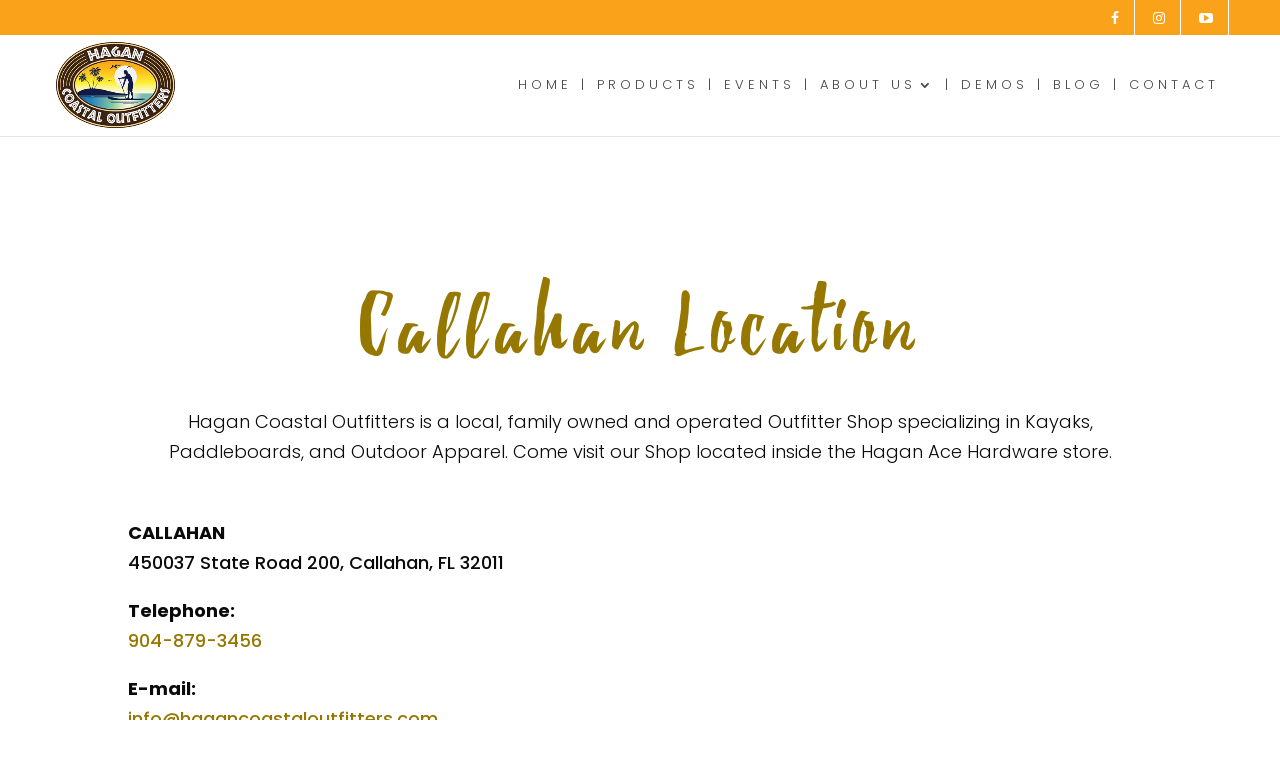

--- FILE ---
content_type: text/css; charset=utf-8
request_url: https://hagancoastaloutfitters.com/wp-content/themes/DiviChild/style.css?ver=1600779289
body_size: 5434
content:
/* 
 Theme Name:     Divi Child
 Author:         ProAppDev
 Author URI:     http://proappdev.com/
 Template:       Divi
 Version:        1.0.0
*/ 

/*Put your code below this*/
body.admin-bar #main-header {
	top: 67px !important;
}
body.admin-bar #page-container {
	padding-top: 169px !important;
}
#page-container {
	padding-top: 168px !important;
}
#main-header {
	top: 34px !important;
}
.container {
	width: 92%;
}
#bk-image-cate .et_pb_top_inside_divider {
	background-image: none !important;
}
#et-secondary-nav li {
    margin-right: 15px;
    border-right: 1px solid #fff;
    padding-right: 15px;
}
#top-header .container {
	padding-top: 0;
}
#et-secondary-menu > ul > li a {
    padding-top: .75em;
}
.et_pb_text a {
    color: #967800 !important;
}
.et_pb_text a:hover {
    text-decoration: underline;
}
p,
li {
	font-weight: 300;
}
body:not(.et-tb) #main-content .container, body:not(.et-tb-has-header) #main-content .container {
	padding-bottom: 50px !important;
}
#et-footer-nav,
#et-info-phone::before,
#et-info-email:before {
	display: none;
}
#footer-info {
	float: none;
	text-align: center;
}
#footer-info,
#footer-info a {
    font-weight: 300;
    color: #fff;
}
#et-top-navigation {
	font-weight: 300 !important;
}
#top-menu li {
	padding-right: 20px;
}
#top-menu li a {
	position: relative;
}
#top-menu > li > a:before {
	position: absolute;
	content: '|';
	right: -16px;
}
#top-menu li.menu-link-extra-spc a:before,
#top-menu li.line-none a:before {
	display: none;
}
#top-menu li.menu-link-extra-spc.line-none {
	padding-right: 15px !important;
}
#top-menu li.line-none {
	padding-right: 5px !important;
}
#top-menu li.line-none i {
	font-size: 20px !important;
}
#footer-widgets .footer-widget li::before {
	display: none;
}
#menu-footer-menu a {
	font-weight: 700;
}
#media_image-2 {
	width: 100%;
	max-width: 175px;
	margin: 30px auto 15px;
	float: none;
}
#footer-widgets .footer-widget li {
	margin-bottom: 0;
}
.footer-widget p {
	font-weight: 300;
    font-size: 16px;
    line-height: 1.2;
}
#footer-widgets .footer-widget a, #footer-widgets .footer-widget li a {
	font-size: 16px;
}
.fancy-btn.et_pb_button,
.home-banner .et_pb_button {
	width: 118px;
	height: 127px;
	text-align: center;
	display: inline-block !important;
	vertical-align: middle;
	line-height: 1 !important;
	border: none !important;
}
.fancy-btn.et_pb_button:hover,
.home-banner .et_pb_button:hover {
	background-color: hsla(0,0%,100%,.0) !important;
}
.home-banner .et_pb_slide_description {
	padding: 90px 70px 60px !important;
}
.home-banner .et_pb_slide_description .et_pb_slide_title {
	margin-left: -70px;
	font-size: 160px !important;
}
.home-banner .et_pb_slide_description .et_pb_slide_title span {
	display: block;
	font-size: 120px !important;
	margin-left: 70px;
}
.home-banner .et_pb_slide_content h3 {
	font-size: 30px;
	letter-spacing: 8px;
	font-weight: 700;
	text-transform: uppercase;
}
.home-banner .et_pb_slide_content p {
	text-transform: uppercase;
	letter-spacing: 2px;
	font-weight: 400;
}
.home-banner .header-content h1 {
	margin-left: -65px;
}
.home-banner .et_pb_fullwidth_header_subhead {
	margin-top: -15px;
	display: inline-block;
	margin-bottom: 50px;
}
.home-banner .et_pb_slide_description {
	animation-duration: none;
	animation-delay: none;
	animation-timing-function: none;
	animation-fill-mode: none;
	animation-name: none;
}
.sub-text-style {
	font-size: 30px;
	letter-spacing: 8px;
	font-weight: 700;
}
.join-btn.et_pb_button {
	width: 120px;
	padding: 8px !important;
	text-align: center;
	line-height: 1 !important;
}
.home-slider .et_pb_slide {
    background-color: transparent;
}
.home-slider .et_pb_slide_image {
	position: absolute;
	bottom: 0;
	right: 0;
	left: 0;
	text-align: center;
	margin: -86px auto 0 !important;
}
.home-slider .et-pb-arrow-next, .home-slider .et-pb-arrow-prev {
	color: #000;
	box-shadow: 0px 2px 2px #828282;
	border-radius: 50%;
	opacity: 1;
}
.home-slider.et_pb_slider .et-pb-arrow-prev {
	left: 22px;
}
.home-slider.et_pb_slider .et-pb-arrow-next {
    right: 22px;
}
.home-boxes .et_pb_column {
	margin-right: 0.6% !important;
	width: 16.66% !important;
}
.home-top-quote {
	font-size: 80px !important;
	line-height: 0;
	position: absolute;
	top: 30px;
	left: auto;
	transform: rotate(-40deg);
	margin-left: -15px;
}
.home-bottom-quote {
	font-size: 80px !important;
	line-height: 0;
	position: absolute;
	bottom: 0;
	right: auto;
	transform: rotate(-40deg);
	margin-left: 20px;
}
.tlp-team .tpl-social a i {
	color: #fff;
}
body.single-post .entry-title,
.tlp-team .layout4 h3 {
	color: #967800;
}
.tlp-team .round-img img {
	border-radius: 0 !important;
}
#comment-wrap,
.comments-number {
	display: none;
}
.divi_team_member .members {
	border-radius: 0 !important;
}
.divi_team_member .team-det {
	position: static !important;
	transform: none !important;
	box-shadow: none !important;
}
.divi_team_member .team-soc {
	width: 100%;
	background-color: #2d1b10;
	opacity: 1;
	transform: none !important;
	border-radius: 0 !important;
}
.members:hover .team-soc {
    opacity: 1 !important;
    transform: none !important;
}
.team-soc a:hover {
    color: #967800 !important;
}
.team-det a:hover, .team-det h6 {
    color: #967800 !important;
    font-size: 18px !important;
}
body.stores-template-default #main-content .container::before,
body.stores-template-default #sidebar,
body.stores-template-default .post-meta,
.store_locator_single_categories_title {
	display: none;
}
body.stores-template-default .entry-title {
	color: #967800;
}
body.stores-template-default #left-area {
    float: none;
    padding-right: 0;
    width: 100%;
}
.store_locator_single_opening_hours {
	margin-top: 30px;
}
.gform_wrapper label.gfield_label, .gform_wrapper legend.gfield_label {
    font-weight: 500 !important;
}
.gform_wrapper .top_label input.medium, .gform_wrapper .top_label select.medium {
    width: calc(100% - 0px) !important;
	height: 39.6px;
}
.request-more-information-btn,
.gform_wrapper .gform_footer input.button, .gform_wrapper .gform_footer input[type="submit"] {
	letter-spacing: 2px;
	font-size: 16px !important;
	text-transform: uppercase !important;
	background-image: url(/wp-content/uploads/2020/06/button.png) !important;
	width: 118px !important;
	height: 127px;
	text-align: center;
	display: inline-block !important;
	vertical-align: middle;
	line-height: 1 !important;
	border: none !important;
	padding: 8px 12px 20px !important;
	cursor: pointer;
	color: #fff !important;
	background-color: transparent;
	font-weight: 500;
	margin-right: 0 !important;
}
.request-more-information-btn {
	margin-top: 30px;
	margin-bottom: 30px;
}
.et_pb_filterable_portfolio .et_pb_portofolio_pagination {
	display: none;
}
.et_pb_filterable_portfolio .et_pb_portfolio_filters li a:hover,
.et_pb_filterable_portfolio .et_pb_portfolio_filters li a.active {
	background: #967800;
	color: #fff !important;
	
}
/* .onsale, */
.woocommerce-page span.onsale, .woocommerce span.onsale {
	background: #967800 !important;
}
/* 
.price,*/
body.single-product .cart,
#top-header .et-cart-info {
	display: none !important;
}
.woocommerce-product-details__short-description {
	margin-top: 30px;
}
.single-social-icons {
	margin: 15px 0;
}
.product .related h2 {
	font-size: 18px !important;
}
.product .related > h2 {
	text-align: center !important;
	font-size: 26px !important;
	margin-bottom: 35px;
	padding-top: 40px;
}
.modal {
	z-index: 99999999;
}
.modal-backdrop {
    background-color: transparent;
}
.modal-header button {
	cursor: pointer;
	float: right;
	background: transparent;
	border: none;
	font-size: 30px;
}
#gform_submit_button_2,
#gform_wrapper_2 h3.gform_title {
    margin-left: 15px;
	text-align: center;
	font-size: 26px;
	font-weight: 500;
	letter-spacing: 2px !important;
}
.inquiry-form {
	padding-top: 35px;
	border-top: 1px solid #efefef;
}
#gform_wrapper_2,
#gform_wrapper_7 {
	max-width: 700px;
	margin: 0 auto;
	padding: 0 15px;
}
.pwb-single-product-brands {
    padding-top: 0 !important;
}
.single-product .pwb-single-product-brands a {
	color: #967800 !important;
	font-size: 14px;
}
.single-product .pwb-single-product-brands::before {
    content: "Brand:";
    margin-right: 6px;
	font-size: 15px;
	color: #666;
	font-weight: 500;
}

.widget .widget-title {
	color: #967800;
	line-height: 1.4;
}
.widget_recent_entries li a,
.widget li a {
	font-size: 15px !important;
}
.widget li a:hover {
	color: #967800 !important;
}
#yith_wcbr_brands_filter-2,
.widget.group.yith-woocommerce-ajax-product-filter,
#pwb_list_widget-2,
.widget_product_categories {
	margin-bottom: 30px;
}
.add_to_cart_button,
.added_to_cart {
	display: none !important;
}
#print_button_id {
	display: inline-block !important;
	margin: 10px 0 !important;
}
/* .wcpc-modal {
	top: 90px;
} */
.widget .yith-wcan-show-all-categories a, .widget .yith-wcan-show-all-tags a {
	font-size: 15px;
}
#yith-woo-ajax-navigation-sort-by-2 .orderby {
    background-color: transparent;
	font-weight: 600;
}

.yith-woo-ajax-navigation li small.count {
	display: none;
}


/* The Modal (background) */
.modal {
  display: none; /* Hidden by default */
  position: fixed; /* Stay in place */
  z-index: 99999; /* Sit on top */
  left: 0;
  top: 0;
  width: 100%; /* Full width */
  height: 100%; /* Full height */
  overflow: auto; /* Enable scroll if needed */
  background-color: rgb(0,0,0); /* Fallback color */
  background-color: rgba(0,0,0,0.4); /* Black w/ opacity */
}

/* Modal Content/Box */
.modal-content {
  background-color: #fefefe;
  margin: 10% auto; /* 15% from the top and centered */
  padding: 20px;
  border: 1px solid #888;
  width: 100%;
	max-width: 650px;
}

/* The Close Button */
.close {
  color: #aaa;
  float: right;
  font-size: 28px;
  font-weight: bold;
}

.close:hover,
.close:focus {
  color: black;
  text-decoration: none;
  cursor: pointer;
}
.widget h3.widget-title.with-dropdown .widget-dropdown {
	background-position: top 12px right;
}
.widget h3.widget-title.with-dropdown.open .widget-dropdown {
    background-position: bottom 9px right;
	top: 5px;
}
body.single-product #sidebar,
body.single-event #sidebar,
body.post-type-archive-event #sidebar,
body.page-id-758 #sidebar,
body.single-product #main-content .container::before,
body.post-type-archive-event #main-content .container::before,
body.wpsl_stores-template-default #main-content .container::before,
body.wpsl_stores-template-default .post-meta {
	display: none;
}
body.wpsl_stores-template-default .entry-content p {
	margin-bottom: 30px;
}
body.single-product #left-area,
body.post-type-archive-event #left-area,
body.wpsl_stores-template-default #left-area {
	float: none;
	padding-right: 0;
	width: 100%;
}
#wpsl-result-list a {
    font-weight: 700;
	color: #967800;
}
#wpsl-result-list li p {
    padding-left: 0;
    margin: 0 0 7px 0;
    padding-bottom: 7px;
}
.wpsl-opening-hours td {
	padding: 2px 5px !important;
}
article.type-event {
	width: 100%;
	display: inline-block;
	border-bottom: 1px solid #cecece;
	margin-bottom: 30px;
	padding-bottom: 30px;
}
article.type-event img {
	width: 100%;
}
article.type-event .entry-featured-image-url {
	display: block;
	max-width: 350px;
	float: left;
	margin-right: 30px;
}
.vsel-content .vsel-meta-cats::before {
    content: "Category:";
	margin-right: 6px;
	font-size: 18px;
	color: #0b0a0a;
}
#wp-travel-content {
	margin-top: 80px;
}
#tribe-events-content a,
.single-tribe_events .tribe-events-single-event-title,
.tribe-common a,
.tribe-common .tribe-common-h3,
.tribe-common--breakpoint-medium.tribe-events .tribe-events-calendar-day__event-datetime-featured-text,
.single-tribe_events a.tribe-events-gcal, .single-tribe_events a.tribe-events-gcal:hover, .single-tribe_events a.tribe-events-ical, .single-tribe_events a.tribe-events-ical:hover,
.tribe-common--breakpoint-medium.tribe-events .tribe-events-calendar-list__event-datetime-featured-text,
.tribe-events .tribe-events-calendar-month__day--current .tribe-events-calendar-month__day-date, .tribe-events .tribe-events-calendar-month__day--current .tribe-events-calendar-month__day-date-link {
	color: #967800 !important;
}
.tribe-events .datepicker .day.active, .tribe-events .datepicker .day.active.focused, .tribe-events .datepicker .day.active:focus, .tribe-events .datepicker .day.active:hover, .tribe-events .datepicker .month.active, .tribe-events .datepicker .month.active.focused, .tribe-events .datepicker .month.active:focus, .tribe-events .datepicker .month.active:hover, .tribe-events .datepicker .year.active, .tribe-events .datepicker .year.active.focused, .tribe-events .datepicker .year.active:focus, .tribe-events .datepicker .year.active:hover {
	background: #967800 !important;
}
.tribe-events .tribe-events-calendar-day__event--featured::after,
.tribe-events .tribe-events-calendar-list__event-row--featured .tribe-events-calendar-list__event-date-tag-datetime::after,
.tribe-common .tribe-common-form-control-toggle__input:checked,
.tribe-common .tribe-common-c-btn, .tribe-common a.tribe-common-c-btn {
    background-color: #967800 !important;
}
.tribe-events .tribe-events-c-ical__link {
    color: #0c619c !important;
	border: 1px solid #0c619c !important;
}
.tribe-events .tribe-events-c-ical__link::before {
	background-image: none !important;
	content: "\f067" !important;
	font-family: FontAwesome;
	color: #0c619c;
	font-size: 12px;
	margin-top: -5px;
}
.tribe-events .tribe-events-c-ical__link:focus,
.tribe-events .tribe-events-c-ical__link:hover {
	background-color: #0c619c !important;
	color: #fff !important;
	border: 1px solid #fff !important;
}
.tribe-events .tribe-events-c-ical__link:focus:before,
.tribe-events .tribe-events-c-ical__link:hover:before {
	color: #fff !important;
}
.tribe-common .tribe-common-c-loader__dot--first {
	background-color: rgba(150, 120, 0, 0.4);
}
.tribe-common .tribe-common-c-loader__dot--second {
	background-color: rgba(150, 120, 0, 0.6);
}
.tribe-common .tribe-common-c-loader__dot--third {
	background-color: rgba(150, 120, 0, 0.8);
}
@keyframes a {
 50% {
  background-color: rgba(150, 120, 0, 0.8);
 }
}

.tribe-common .tribe-common-svgicon--featured {
    background-image: url("data:image/svg+xml;charset=utf-8,%3Csvg width='16' height='20' xmlns='http://www.w3.org/2000/svg'%3E%3Cpath d='M0 0h16v20l-7.902-5.122L0 20z' fill='%23334A'/%3E%3C/svg%3E");
}
.tribe-events .tribe-events-c-search__input-control--keyword .tribe-events-c-search__input:focus {
    background-image: url("data:image/svg+xml;charset=utf-8,%3Csvg width='20' height='20' xmlns='http://www.w3.org/2000/svg'%3E%3Cpath d='M20 18.711l-6.044-6.044a7.782 7.782 0 0 0 1.688-4.845c0-2.089-.822-4.044-2.288-5.533C11.866.822 9.91 0 7.822 0S3.778.822 2.29 2.289A7.801 7.801 0 0 0 0 7.822c0 2.09.822 4.045 2.289 5.534a7.801 7.801 0 0 0 5.533 2.288c1.778 0 3.467-.6 4.845-1.688L18.71 20 20 18.711zM3.578 12.067c-2.334-2.334-2.334-6.156 0-8.49a5.968 5.968 0 0 1 4.244-1.755c1.6 0 3.111.622 4.245 1.756 2.333 2.333 2.333 6.155 0 8.489a5.968 5.968 0 0 1-4.245 1.755c-1.6 0-3.11-.622-4.244-1.755z' fill='%23334AF'/%3E%3C/svg%3E") !important;
}
.tribe-events-event-image img {
	width: 100%;
}
#tribe_events_filters_wrapper .tribe-events-filter-group ul li {
	padding-top: 3px;
	padding-bottom: 3px;
}
.tribe-common--breakpoint-medium.tribe-events .tribe-events-l-container {
	padding-top: 50px !important;
	padding-bottom: 50px !important;
}
#tribe_events_filters_wrapper .tribe-events-filters-group-heading,
.tribe-events-filters-content {
    background: #1076bd;
    color: #fff;
	border-bottom-color: #fff !important;
}
.tribe-common button:hover,
.tribe-common button:focus {
	background: #0c619c;
}
#tribe_events_filters_wrapper .tribe-events-filters-group-heading:focus, #tribe_events_filters_wrapper .tribe-events-filters-group-heading:hover {
	background: #0c619c;
	outline: 1px solid #fff;
}
#tribe_events_filters_wrapper .tribe-filter-status,
#tribe_events_filters_wrapper.tribe-events-filters-vertical .tribe-events-filters-group-heading::after {
	color: #fff !important;
}
.tribe-events-filter-group.tribe-events-filter-range,
#tribe_events_filters_wrapper .tribe-events-filter-group ul li {
	color: #333;
}
.tribe-common .tribe-common-anchor-thin:active, .tribe-common .tribe-common-anchor-thin:focus, .tribe-common .tribe-common-anchor-thin:hover {
	border-bottom-color: #0e1535 !important;
}
.ui-widget-content {
	border: 1px solid #0e1535 !important;
}
#tribe_events_filters_wrapper button:focus {
	outline: 1px solid #fff;
}
.tribe-events .tribe-events-c-top-bar__datepicker-button:hover,
.tribe-events .tribe-events-c-top-bar__datepicker-button:focus {
	background-color: transparent;
}
.select2-container .select2-selection--single {
    border-color: #aaa;
    margin-bottom: 0px !important;
}
.select2-container--default .select2-results__option--highlighted[aria-selected], .select2-container--default .select2-results__option--highlighted[data-selected] {
    background-color: transparent;
    color: #333;
}

#gform_3 h3.gform_title {
	font-weight: 500;
	letter-spacing: 6px !important;
	font-size: 28px;
	text-align: center;
}
.yith-wcbr-brand-filter .yith-wcbr-brands-list ul li a {
    padding: 0;
}
.yith-wcbr-brand-filter .yith-wcbr-brands-list ul li {
	border-bottom: none;
}
.yith-wcbr-brands {
    display: block;
    margin-top: 0;
    font-size: 15px;
    line-height: 1;
    color: #666;
}
.yith-wcbr-brands a {
	color: #967800;
}

@media (max-width: 1366px) {
/* 	#page-container {
		padding-top: 197px !important;
	} */
	#top-menu li a {
		font-size: 13px !important;
	}
	#top-menu li.menu-link-extra-spc.line-none {
		padding-right: 10px !important;
	}
	#top-menu li.line-none i {
		font-size: 16px !important;
	}
}
@media (max-width: 1270px) {
	#logo {
		max-height: 50% !important;
	}
	#top-menu li a {
		letter-spacing: 3px !important;
	}
	#top-menu li {
		padding-right: 3px;
	}
	#top-menu > li > a::before {
		right: -8px;
	}
	.approved h2,
	.join-us h2,
    .default-title h1,
	.summer-sale h2 {
		font-size: 140px !important;
	}
	.join-us h3,
	.summer-sale h3 {
		font-size: 130px !important;
	}
	.summer-sale h4 {
		line-height: 1.2 !important;
	}
	.approved h4 {
		font-size: 40px !important;
	}
}
@media (max-width: 1024px) {
	#page-container {
    	padding-top: 117px !important;
	}	
	#main-header {
		top: 0px !important;
	}
	body.admin-bar #page-container {
		padding-top: 117px !important;
	}
	body.admin-bar #main-header {
		top: 32px !important;
	}
	#et_mobile_nav_menu {
		display: block;
	}
	#et-secondary-nav,
	#top-menu {
		display: none;
	}
	#logo {
		max-height: 75% !important;
	}
	.mobile_menu_bar::before {
		top: -26px;
	}
	#et-info {
		float: none;
		text-align: center;
	}
	.et_mobile_menu li.current_page_item a,
	.et_mobile_menu li a:hover {
		background-color: rgb(150, 120, 0);
		color: #fff;
		opacity: 1;
	}
	.et_mobile_menu .menu-item-has-children > a {
		background-color: transparent;
	}
 }

@media (max-width: 981px) {
	#page-container {
		padding-top: 80px !important;
	}
	.mobile_menu_bar::before {
		top: 0;
	}
	.side-sec .et_pb_column_3 {
		background-position: center top;
	}
}

@media (max-width: 768px) {
	.home-banner .et_pb_slide_description .et_pb_slide_title {
		margin-left: -50px;
		font-size: 130px !important;
	}
	.home-banner .et_pb_slide_description .et_pb_slide_title span {
		margin-left: 50px;
		font-size: 90px !important;
	}
	.home-banner .header-content h1 {
		margin-left: -24px;
		font-size: 150px !important;
	}
	.home-banner .et_pb_fullwidth_header_subhead {
		font-size: 140px !important;
	}
	.home-banner .sub-text-style {
		font-size: 40px !important;
	}
	.home-banner p {
		font-size: 18px !important;
		line-height: 1.2 !important;
	}
	.home-boxes .et_pb_column {
		width: 100% !important;
		margin-right: 0 !important;
		margin-bottom: 30px !important;
	}
	.approved h2,
	.join-us h2,
    .default-title h1,
	.summer-sale h2 {
		font-size: 120px !important;
	}
	.join-us h3,
	.summer-sale h3 {
		font-size: 100px !important;
	}
	.approved h4 {
		font-size: 30px !important;
	}
	.join-us .et_pb_module {
		transform: none;
		margin-right: 0 !important;
		margin-bottom: 20px !important;
	}
	.join-us h2,
	.join-us h3 {
		text-align: center !important;
	}
	.join-us .et_pb_button_module_wrapper {
		margin-top: 0 !important;
		text-align: center !important;
	}
	.home-slider .et_pb_slide_image {
		position: static;
		margin: 0 auto !important;
		display: block !important;
	}
	.home-slider .et-pb-arrow-next, .home-slider .et-pb-arrow-prev {
		top: auto;
		bottom: 10px;
		font-size: 36px !important;
	}
	.home-slider.et_pb_slider .et-pb-arrow-next {
		right: 65px;
	}
	.home-slider.et_pb_slider .et-pb-arrow-prev {
		left: 65px;
	}
}

@media (max-width: 480px) {
	.home-banner .et_pb_slide_description {
		padding: 60px 20px 50px !important;
	}
	.home-banner .et_pb_slide_description .et_pb_slide_title,
	.home-banner .header-content h1 {
		font-size: 100px !important;
		margin-left: 0;
	}
	.home-banner .et_pb_slide_description .et_pb_slide_title span,
	.home-banner .et_pb_fullwidth_header_subhead {
		font-size: 55px !important;
		margin-left: 25px;
	}
	.home-banner .et-pb-slider-arrows {
		display: none !important;
	}
	.approved h2 {
		font-size: 70px !important;
	}
	.join-us h2, .summer-sale h2, .default-title h1 {
		font-size: 85px !important;
	}
	.join-us h3, .summer-sale h3 {
		font-size: 65px !important;
	}
	.join-us h2,
	.join-us h3 {
		letter-spacing: 0 !important;
	}
	.side-sec .et_pb_button {
		font-size: 18px !important;
		margin: 0 10px !important;
		padding-left: 15px !important;
		padding-right: 15px !important;
	}
	.haganlorem h2,
	.love-outdoors h2 {
		font-size: 60px !important;
	}
	.home-top-quote,
	.home-bottom-quote {
		display: none !important;
	}
}

.nav-hide {
	display: none !important;
}
.woocommerce ul.products li.product .woocommerce-loop-product__title {
	line-height: 1.4 !important;
}
/* .attachment-woocommerce_thumbnail.size-woocommerce_thumbnail {
	max-height: 235px !important;
	min-height: 253px;
} */

.left-blog-image .et_pb_post .entry-featured-image-url {
	max-width: 50% !important;
}

.single-product .sidebar {
	display: none !important;
}
.woocommerce #sidebar {
	display: none;
}
.woocommerce #left-area {
    float: none;
    padding-right: 0;
    width: 100%;
}
.woocommerce #main-content .container::before {
    display: none;
}
body.tax-product_cat .woocommerce-products-header__title {
	width: 48%;
	float: right;
	position: absolute;
	left: 50%;
	margin-left: 25px;
}
body.tax-product_cat .woocommerce-products-header img {
	width: 48%;
	margin-right: 20px;
}
body.tax-product_cat .term-description {
	float: right;
	width: 48%;
	margin-left: 2%;
	margin-top: 70px;
}
.et_pb_gutters3.et_right_sidebar.woocommerce-page #main-content ul.products li.product {
    width: 31%;
	margin-right: 3%;
	margin-bottom: 3%;
}
#gform_7 {
	margin-bottom: 50px;
} 
.shop-subcategory h2,
#gform_7 .gform_title {
	font-weight: 500;
	font-size: 30px;
	text-align: center;
	margin-bottom: 35px;
}
.woocommerce-products-header {
	margin-bottom: 60px;
}
body.post-type-archive-product .shop-subcategory,
body.post-type-archive-product #gform_7,
.woocommerce ul.products li.product .woocommerce-loop-category__title {
	display: none;
}

@media (max-width: 1085px) {
	body.tax-product_cat .woocommerce-products-header__title {
		width: 100%;
		float: none;
		position: static;
		margin-left: 0;
	}
	body.tax-product_cat .woocommerce-products-header img {
		width: 100%;
		margin-right: 0;
		width: 100%;
	}
	body.tax-product_cat .term-description {
		float: none;
		width: 100%;
		margin-left: 0;
		margin-top: 30px;
	}
}

@media (max-width: 768px) {
	.woocommerce-page ul.products li.product:nth-child(n) {
    	margin: 0 !important;
		width: 100% !important;
		float: none !important;
		margin-bottom: 30px !important;
	}
}
.woocommerce-products-header {
	border-bottom: 1px solid #eaeaea;
	padding-bottom: 55px;
}
.product-inquiry {
	border-top: 1px solid #eaeaea;
	padding-top: 40px;
	margin-top: -20px;
}
body.single-product .product-inquiry {
	display: none;
}
.woocommerce ul.products li.product a img {
    border: 1px solid #eaeaea;
}
#commentform input[type=text],
#commentform input[type=email],
#commentform textarea {
	width: 100%;
    background: transparent;
    border: 1px solid #d9d9d9;
	box-shadow: none;
}
#commentform .form-submit #submit {
	color: #fff !important;
	width: auto !important;
}
.woocommerce ul.products li.product .star-rating {
    display: none;
}
body.woocommerce #content-area div.product .woocommerce-tabs ul.tabs, body.woocommerce div.product .woocommerce-tabs ul.tabs {
	margin-top: -1px !important;
}
body.woocommerce #content-area div.product .woocommerce-tabs ul.tabs, body.woocommerce div.product .woocommerce-tabs ul.tabs {
    background: transparent;
}
body.woocommerce #content-area div.product .woocommerce-tabs ul.tabs li {
    background: transparent !important;
}
body.woocommerce #content-area div.product .woocommerce-tabs ul.tabs li.active {
    background: #967800 !important;
}
body.woocommerce #content-area div.product .woocommerce-tabs ul.tabs li.active a, body.woocommerce div.product .woocommerce-tabs ul.tabs li.active a {
    color: #fff!important;
}
.woocommerce-review-link,
#tab-description > h2,
#reviews #comments > h2 {
	display: none;
}
.woocommerce nav.woocommerce-pagination ul li a:focus, .woocommerce nav.woocommerce-pagination ul li a:hover, .woocommerce nav.woocommerce-pagination ul li span.current {
    background: #967800;
    color: #fff;
}
.woocommerce .woocommerce-pagination ul.page-numbers {
    margin: 0 !important;
}

.yith_magnifier_thumbnail img.attachment-shop_thumbnail {
	width: auto !important;
	margin: 0 auto;
}

--- FILE ---
content_type: text/css; charset=utf-8
request_url: https://hagancoastaloutfitters.com/wp-content/et-cache/12354/et-core-unified-deferred-12354.min.css?ver=1768493334
body_size: -314
content:
@font-face{font-family:"Debby";font-display:swap;src:url("https://hagancoastaloutfitters.com/wp-content/uploads/et-fonts/Debby.ttf") format("truetype")}